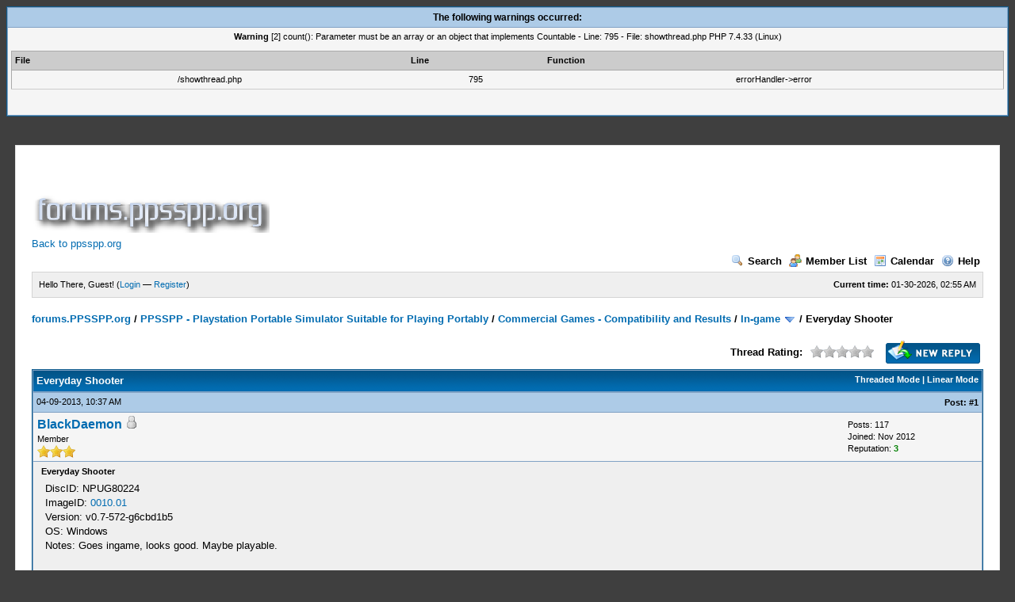

--- FILE ---
content_type: text/html; charset=utf-8
request_url: https://www.google.com/recaptcha/api2/aframe
body_size: 268
content:
<!DOCTYPE HTML><html><head><meta http-equiv="content-type" content="text/html; charset=UTF-8"></head><body><script nonce="THmEm_TBQ_z7uQzq6Rpdeg">/** Anti-fraud and anti-abuse applications only. See google.com/recaptcha */ try{var clients={'sodar':'https://pagead2.googlesyndication.com/pagead/sodar?'};window.addEventListener("message",function(a){try{if(a.source===window.parent){var b=JSON.parse(a.data);var c=clients[b['id']];if(c){var d=document.createElement('img');d.src=c+b['params']+'&rc='+(localStorage.getItem("rc::a")?sessionStorage.getItem("rc::b"):"");window.document.body.appendChild(d);sessionStorage.setItem("rc::e",parseInt(sessionStorage.getItem("rc::e")||0)+1);localStorage.setItem("rc::h",'1769745342091');}}}catch(b){}});window.parent.postMessage("_grecaptcha_ready", "*");}catch(b){}</script></body></html>